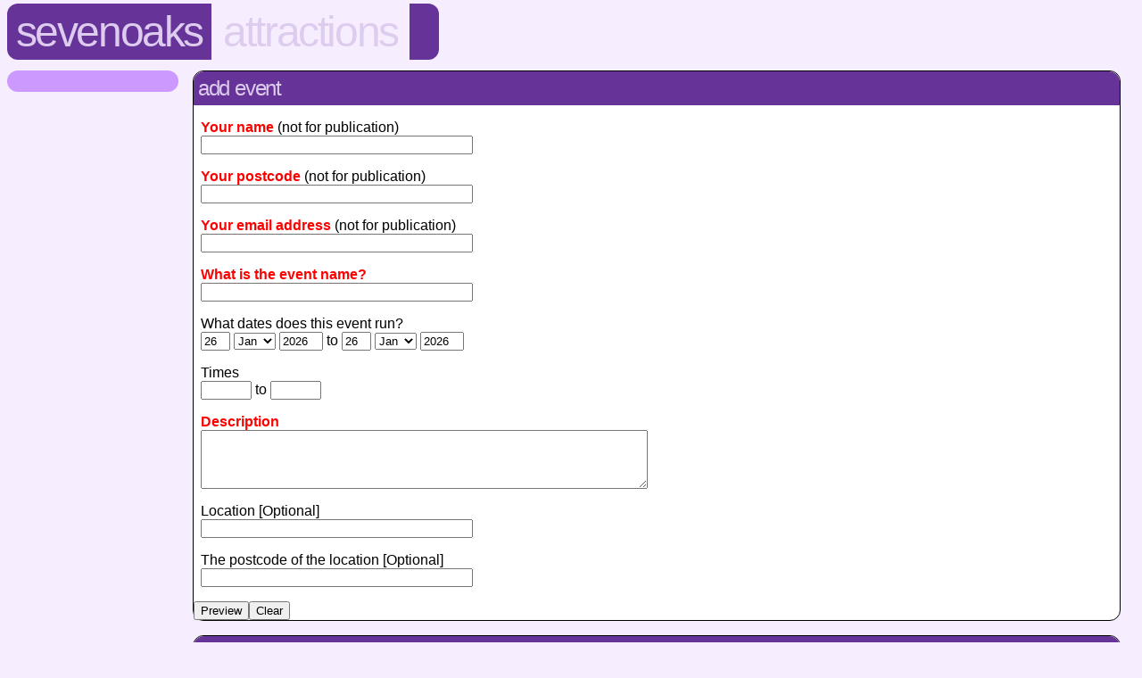

--- FILE ---
content_type: text/html
request_url: http://www.sevenoaks.angle.uk.com/attractions/addgig.cgi
body_size: 1290
content:
<!DOCTYPE HTML PUBLIC "-//W3C//DTD HTML 4.01 Transitional//EN" "http://www.w3.org/TR/html4/loose.dtd">
<html>
 <head>
  <title>sevenoaks.attractions.gig-guide.add</title>
  <link rel="stylesheet" href="../styles.css">
  <style TYPE="text/css"><!--
  --></style>
 </head>
 <body class="attractions">
  <div id="header">
   <h1><a href="../">Sevenoaks</a></h1>
   <h2><a href="./">Attractions</a></h2>
   <h3><a href="gigguide">Gig Guide</a></h3>
   <h4>Add</h4>
    <div class="tail">&nbsp;</div>
   </div>
   <div class="navbar">

  </div>
  <div class="section">
     <h2>Add Event</h2>
     <!-- Start Of Form -->
     <form method="post" action="addgig.cgi">
      <input type="hidden" name="action" value="confirm">
      <p>
       <span class="highlight">Your name</span> (not for publication)<br>
       <input type="text" size="36" maxlength="50" name="realname" value="">
      </P>
      <p>
       <span class="highlight">Your postcode</span> (not for publication)<br>
       <input type="text" size="36" maxlength="50" name="postcode" value="">
      </P>
      <p>
        <span class="highlight">Your email address</span> (not for publication)<br>
       <input type="text" size="36" maxlength="50" name="email" value="">
      </p>
      <p>
       <span class="highlight">What is the event name?</span><br>
       <input type="text" size="36" maxlength="50" name="eventname" value="">
      </p>
      <p>
       What dates does this event run?<br>
       <input type="text" size="2" maxlength="2" name="sdom" value="26">
       <select name="smonn">
        <option value="1" selected>Jan</option>
        <option value="2">Feb</option>
        <option value="3">Mar</option>
        <option value="4">Apr</option>
        <option value="5">May</option>
        <option value="6">Jun</option>
        <option value="7">Jul</option>
        <option value="8">Aug</option>
        <option value="9">Sep</option>
        <option value="10">Oct</option>
        <option value="11">Nov</option>
        <option value="12">Dec</option>
       </select>
       <input type="text" size="4" maxlength="4" name="syear" value="2026"> to
       <input type="text" size="2" maxlength="2" name="edom" value="26">
       <select name="emonn">
        <option value="1" selected>Jan</option>
        <option value="2">Feb</option>
        <option value="3">Mar</option>
        <option value="4">Apr</option>
        <option value="5">May</option>
        <option value="6">Jun</option>
        <option value="7">Jul</option>
        <option value="8">Aug</option>
        <option value="9">Sep</option>
        <option value="10">Oct</option>
        <option value="11">Nov</option>
        <option value="12">Dec</option>
       </select>
       <input type="text" size="4" maxlength="4" name="eyear" value="2026">
      </p>
      <p>
       Times<br>
       <input type="text" size="5" maxlength="6" name="stime" value=""> to
       <input type="text" size="5" maxlength="6" name="etime" value="">
      <p>
       <span class="highlight">Description</span><br>
       <textarea ROWS=4 COLS=60 name="description"></textarea>
      </P>
      <p>
       Location [Optional]<br>
       <input type="text" size="36" maxlength="50" name="locname" value="">
      </P>
      <p>
       The postcode of the location [Optional]<br>
       <input type="text" size="36" maxlength="50" name="locpostcode" value="">
      </P>
      <input type="submit" value="Preview"><INPUT TYPE="reset" VALUE="Clear">
     </form>
     <!-- End of Form -->
  </div>
  <div class="section">
   <h2>Small Print</h2>
   <p style="font-size: smaller;">sevenoaks.angle reserve the right to remove or edit events where required. This includes, but is not limited to, the removal of adverts that are: of a commercial nature, have no valid contact details or contain offensive material. Events will only be edited to correct typographical errors or if the original author requests an edit.</p>
  </div>
  <div>&nbsp;</div>
  <p class="footer">&copy; 2000 - 2007 &mdash; local.angle group, <a href="/terms.html">All rights reserved</a>.<a href="http://www.angle.uk.com/spirit.php"><span style="display: none;">lightweight</span></a></p>
 </body>
</html>
